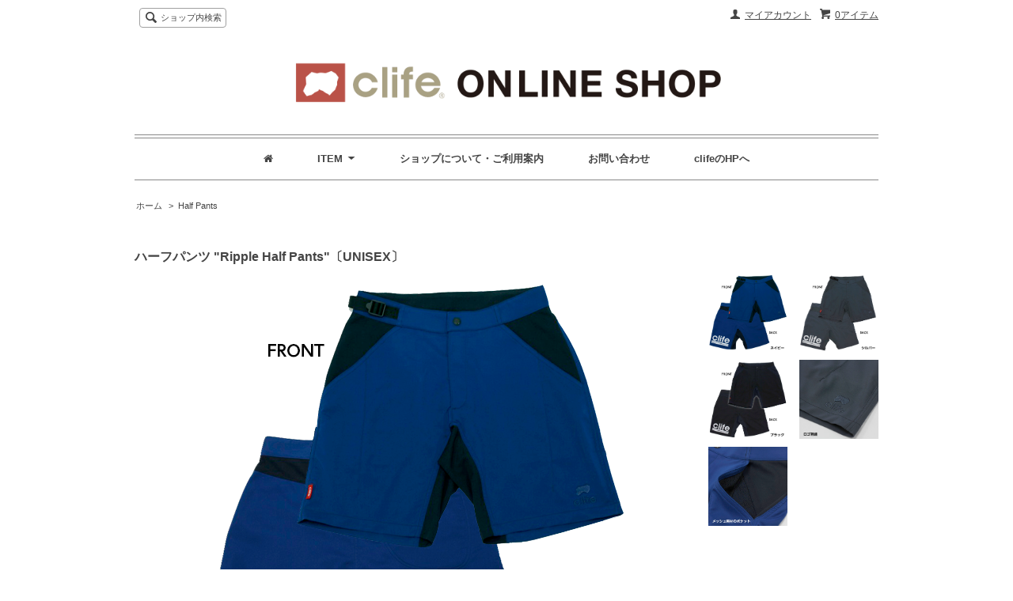

--- FILE ---
content_type: text/html; charset=EUC-JP
request_url: http://shop.clife-climbing.jp/?pid=145438986
body_size: 7422
content:
<!DOCTYPE html PUBLIC "-//W3C//DTD XHTML 1.0 Transitional//EN" "http://www.w3.org/TR/xhtml1/DTD/xhtml1-transitional.dtd">
<html xmlns:og="http://ogp.me/ns#" xmlns:fb="http://www.facebook.com/2008/fbml" xmlns:mixi="http://mixi-platform.com/ns#" xmlns="http://www.w3.org/1999/xhtml" xml:lang="ja" lang="ja" dir="ltr">
<head>
<meta http-equiv="content-type" content="text/html; charset=euc-jp" />
<meta http-equiv="X-UA-Compatible" content="IE=edge,chrome=1" />
<title>ハーフパンツ &quot;Ripple Half Pants&quot;〔UNISEX〕 - clife-climbing</title>
<meta name="Keywords" content="ハーフパンツ &quot;Ripple Half Pants&quot;〔UNISEX〕,clife" />
<meta name="Description" content="強撥水素材を使用した水陸両用の軽量ハーフパンツ。普段履きから海まで、様々なシーンに活躍。股下と腰裏には水はけ、速乾性に優れたストレッチメッシュを使用。SEASON：SPRING/SUMMER混率：Polyester 100%" />
<meta name="Author" content="" />
<meta name="Copyright" content="GMOペパボ" />
<meta http-equiv="content-style-type" content="text/css" />
<meta http-equiv="content-script-type" content="text/javascript" />
<link rel="stylesheet" href="https://img07.shop-pro.jp/PA01425/527/css/4/index.css?cmsp_timestamp=20190927113241" type="text/css" />
<link rel="stylesheet" href="https://img07.shop-pro.jp/PA01425/527/css/4/product.css?cmsp_timestamp=20190927113241" type="text/css" />

<link rel="alternate" type="application/rss+xml" title="rss" href="http://shop.clife-climbing.jp/?mode=rss" />
<script type="text/javascript" src="//ajax.googleapis.com/ajax/libs/jquery/1.7.2/jquery.min.js" ></script>
<meta property="og:title" content="ハーフパンツ &quot;Ripple Half Pants&quot;〔UNISEX〕 - clife-climbing" />
<meta property="og:description" content="強撥水素材を使用した水陸両用の軽量ハーフパンツ。普段履きから海まで、様々なシーンに活躍。股下と腰裏には水はけ、速乾性に優れたストレッチメッシュを使用。SEASON：SPRING/SUMMER混率：Polyester 100%" />
<meta property="og:url" content="http://shop.clife-climbing.jp?pid=145438986" />
<meta property="og:site_name" content="clife-climbing" />
<meta property="og:image" content="https://img07.shop-pro.jp/PA01425/527/product/145438986.png?cmsp_timestamp=20190909183320"/>
<meta property="og:type" content="product" />
<meta property="product:price:amount" content="9790" />
<meta property="product:price:currency" content="JPY" />
<meta property="product:product_link" content="http://shop.clife-climbing.jp?pid=145438986" />
<script>
  var Colorme = {"page":"product","shop":{"account_id":"PA01425527","title":"clife-climbing"},"basket":{"total_price":0,"items":[]},"customer":{"id":null},"inventory_control":"option","product":{"shop_uid":"PA01425527","id":145438986,"name":"\u30cf\u30fc\u30d5\u30d1\u30f3\u30c4 \"Ripple Half Pants\"\u3014UNISEX\u3015","model_number":"","stock_num":6,"sales_price":8900,"sales_price_including_tax":9790,"variants":[{"id":1,"option1_value":"\u30cd\u30a4\u30d3\u30fc","option2_value":"XS","title":"\u30cd\u30a4\u30d3\u30fc\u3000\u00d7\u3000XS","model_number":"P001U_navy_XS","stock_num":1,"option_price":8900,"option_price_including_tax":9790,"option_members_price":8900,"option_members_price_including_tax":9790},{"id":2,"option1_value":"\u30cd\u30a4\u30d3\u30fc","option2_value":"S","title":"\u30cd\u30a4\u30d3\u30fc\u3000\u00d7\u3000S","model_number":"P001U_navy_S","stock_num":0,"option_price":8900,"option_price_including_tax":9790,"option_members_price":8900,"option_members_price_including_tax":9790},{"id":3,"option1_value":"\u30cd\u30a4\u30d3\u30fc","option2_value":"M","title":"\u30cd\u30a4\u30d3\u30fc\u3000\u00d7\u3000M","model_number":"P001U_navy_M","stock_num":0,"option_price":8900,"option_price_including_tax":9790,"option_members_price":8900,"option_members_price_including_tax":9790},{"id":4,"option1_value":"\u30cd\u30a4\u30d3\u30fc","option2_value":"L","title":"\u30cd\u30a4\u30d3\u30fc\u3000\u00d7\u3000L","model_number":"P001U_navy_L","stock_num":0,"option_price":8900,"option_price_including_tax":9790,"option_members_price":8900,"option_members_price_including_tax":9790},{"id":5,"option1_value":"\u30b7\u30eb\u30d0\u30fc","option2_value":"XS","title":"\u30b7\u30eb\u30d0\u30fc\u3000\u00d7\u3000XS","model_number":"P001U_silver_XS","stock_num":0,"option_price":8900,"option_price_including_tax":9790,"option_members_price":8900,"option_members_price_including_tax":9790},{"id":6,"option1_value":"\u30b7\u30eb\u30d0\u30fc","option2_value":"S","title":"\u30b7\u30eb\u30d0\u30fc\u3000\u00d7\u3000S","model_number":"P001U_silver_S","stock_num":0,"option_price":8900,"option_price_including_tax":9790,"option_members_price":8900,"option_members_price_including_tax":9790},{"id":7,"option1_value":"\u30b7\u30eb\u30d0\u30fc","option2_value":"M","title":"\u30b7\u30eb\u30d0\u30fc\u3000\u00d7\u3000M","model_number":"P001U_silver_M","stock_num":0,"option_price":8900,"option_price_including_tax":9790,"option_members_price":8900,"option_members_price_including_tax":9790},{"id":8,"option1_value":"\u30b7\u30eb\u30d0\u30fc","option2_value":"L","title":"\u30b7\u30eb\u30d0\u30fc\u3000\u00d7\u3000L","model_number":"P001U_silver_L","stock_num":0,"option_price":8900,"option_price_including_tax":9790,"option_members_price":8900,"option_members_price_including_tax":9790},{"id":9,"option1_value":"\u30d6\u30e9\u30c3\u30af","option2_value":"XS","title":"\u30d6\u30e9\u30c3\u30af\u3000\u00d7\u3000XS","model_number":"P001U_black_XS","stock_num":1,"option_price":8900,"option_price_including_tax":9790,"option_members_price":8900,"option_members_price_including_tax":9790},{"id":10,"option1_value":"\u30d6\u30e9\u30c3\u30af","option2_value":"S","title":"\u30d6\u30e9\u30c3\u30af\u3000\u00d7\u3000S","model_number":"P001U_black_S","stock_num":2,"option_price":8900,"option_price_including_tax":9790,"option_members_price":8900,"option_members_price_including_tax":9790},{"id":11,"option1_value":"\u30d6\u30e9\u30c3\u30af","option2_value":"M","title":"\u30d6\u30e9\u30c3\u30af\u3000\u00d7\u3000M","model_number":"P001U_black_M","stock_num":0,"option_price":8900,"option_price_including_tax":9790,"option_members_price":8900,"option_members_price_including_tax":9790},{"id":12,"option1_value":"\u30d6\u30e9\u30c3\u30af","option2_value":"L","title":"\u30d6\u30e9\u30c3\u30af\u3000\u00d7\u3000L","model_number":"P001U_black_L","stock_num":2,"option_price":8900,"option_price_including_tax":9790,"option_members_price":8900,"option_members_price_including_tax":9790}],"category":{"id_big":2546139,"id_small":0},"groups":[],"members_price":8900,"members_price_including_tax":9790}};

  (function() {
    function insertScriptTags() {
      var scriptTagDetails = [];
      var entry = document.getElementsByTagName('script')[0];

      scriptTagDetails.forEach(function(tagDetail) {
        var script = document.createElement('script');

        script.type = 'text/javascript';
        script.src = tagDetail.src;
        script.async = true;

        if( tagDetail.integrity ) {
          script.integrity = tagDetail.integrity;
          script.setAttribute('crossorigin', 'anonymous');
        }

        entry.parentNode.insertBefore(script, entry);
      })
    }

    window.addEventListener('load', insertScriptTags, false);
  })();
</script>
</head>
<body>
<meta name="colorme-acc-payload" content="?st=1&pt=10029&ut=145438986&at=PA01425527&v=20260126050239&re=&cn=a2bbfc8a070287b6b96289c40c8f4f52" width="1" height="1" alt="" /><script>!function(){"use strict";Array.prototype.slice.call(document.getElementsByTagName("script")).filter((function(t){return t.src&&t.src.match(new RegExp("dist/acc-track.js$"))})).forEach((function(t){return document.body.removeChild(t)})),function t(c){var r=arguments.length>1&&void 0!==arguments[1]?arguments[1]:0;if(!(r>=c.length)){var e=document.createElement("script");e.onerror=function(){return t(c,r+1)},e.src="https://"+c[r]+"/dist/acc-track.js?rev=3",document.body.appendChild(e)}}(["acclog001.shop-pro.jp","acclog002.shop-pro.jp"])}();</script><script src="https://img.shop-pro.jp/tmpl_js/63/jquery.tile.js"></script>
<script src="https://img.shop-pro.jp/tmpl_js/63/jquery.masonry.min.js"></script>
<link rel="stylesheet" href="https://maxcdn.bootstrapcdn.com/font-awesome/4.4.0/css/font-awesome.min.css">

<!--[if lt IE 9]>
<script type="text/javascript">
  $(function (){
    $('.layout_wrapper').addClass('ie_wrapper');
  });
</script>
<![endif]-->
<!--[if lt IE 8]>
<script type="text/javascript">
  $(function (){
    $('.icon').each(function () {
      $(this).addClass('ie');
      var classNames = $(this).attr('class').split(' ');
      var spanClassName;
      for (var i = 0; i < classNames.length; i++) {
        if (classNames[i].indexOf('icon_') >= 0 && classNames[i] != 'icon' ) {
          spanClassName = classNames[i];
          break;
        }
      }
      $(this).prepend('<span class="ie_icon ie_'+ spanClassName +'"></span>')
    });
  });
</script>
<![endif]-->
<div id="wrapper" class="layout_wrapper">
  
  <div id="header" class="layout_header">
    <div class="header_headline_nav clearfix">
      <div class="viewcart_btn header_btn">
                        <a href="https://clife.shop-pro.jp/cart/proxy/basket?shop_id=PA01425527&shop_domain=shop.clife-climbing.jp" class="icon icon_viewcart">
          <span class="header_btn_txt">0アイテム</span>
        </a>
				
      </div>
      <ul class="header_member_nav">
                <li class="member_myaccount_btn header_btn">
          <a href="http://shop.clife-climbing.jp/?mode=myaccount" class="icon icon_myaccount">
            マイアカウント
          </a>
        </li>
      </ul>
      <div class="prd_search_block">
        <div class="icon icon_search prd_search_form_btn header_btn">
          <span class="header_btn_txt">ショップ内検索</span>
					
        </div>
				<span> </span>
        <form action="http://shop.clife-climbing.jp/" method="GET" class="prd_search_form">
          <input type="hidden" name="mode" value="srh" />
          <div class="clearfix">
            <input type="text" name="keyword" class="prd_search_keyword" />
            <input type="submit" class="prd_search_btn" value="検索" />
          </div>
          <div class="prd_search_optioncategory">カテゴリーで絞り込む</div>
          <select class="prd_search_select" name="cid">
            <option value="">カテゴリーを選択</option>
            <option value="2544940,0">T-shirt</option><option value="2546137,0">Pants</option><option value="2546139,0">Half Pants</option><option value="2544943,0">Bouldering Mat</option><option value="2544944,0">Sub Mat</option><option value="2546141,0">Climbing Bag</option><option value="2544942,0">Chalk Bag</option><option value="2546142,0">Accessory</option>          </select>
        </form>
      </div>
                </div>
    <div class="shop_name">
      <p><a href="http://clife-climbing.jp/"><img src="https://img07.shop-pro.jp/PA01425/527/PA01425527.gif?cmsp_timestamp=20240514114820" alt="clife-climbing" /></a></p>
                </div>
    <div class="header_global_nav">
      <ul class="header_nav_lst clearfix">
        <li class="header_nav_menu"><a href="./"><i class="fa fa-home"></i></a></li>
        <li class="header_nav_menu header_nav_menu_category">
          <span>ITEM<img src="https://img.shop-pro.jp/tmpl_img/63/header_category_pulldown.png" /></span>
          <ul class="header_category_lst">
                          <li>
                <a href="http://shop.clife-climbing.jp/?mode=cate&cbid=2544940&csid=0">T-shirt</a>
              </li>
                          <li>
                <a href="http://shop.clife-climbing.jp/?mode=cate&cbid=2546137&csid=0">Pants</a>
              </li>
                          <li>
                <a href="http://shop.clife-climbing.jp/?mode=cate&cbid=2546139&csid=0">Half Pants</a>
              </li>
                          <li>
                <a href="http://shop.clife-climbing.jp/?mode=cate&cbid=2544943&csid=0">Bouldering Mat</a>
              </li>
                          <li>
                <a href="http://shop.clife-climbing.jp/?mode=cate&cbid=2544944&csid=0">Sub Mat</a>
              </li>
                          <li>
                <a href="http://shop.clife-climbing.jp/?mode=cate&cbid=2546141&csid=0">Climbing Bag</a>
              </li>
                          <li>
                <a href="http://shop.clife-climbing.jp/?mode=cate&cbid=2544942&csid=0">Chalk Bag</a>
              </li>
                          <li>
                <a href="http://shop.clife-climbing.jp/?mode=cate&cbid=2546142&csid=0">Accessory</a>
              </li>
                                  </ul>
        </li>
        <li class="header_nav_menu"><a href="http://shop.clife-climbing.jp/?mode=sk">ショップについて・ご利用案内</a></li>
                <li class="header_nav_menu"><a href="https://clife.shop-pro.jp/customer/inquiries/new">お問い合わせ</a></li>
        <li class="header_nav_menu"><a href="http://clife-climbing.jp">clifeのHPへ</a></li>
      </ul>
    </div>
  </div>
  
  
  <div id="container" class="layout_container">
    
<div class="topicpath_nav">
  <ul>
    <li><a href="./">ホーム</a></li>
          <li>&nbsp;&gt;&nbsp;<a href="?mode=cate&cbid=2546139&csid=0">Half Pants</a></li>
          </ul>
  </div>


<div class="container_section">
      <form name="product_form" method="post" action="https://clife.shop-pro.jp/cart/proxy/basket/items/add">
      <h2 class="ttl_h2">ハーフパンツ "Ripple Half Pants"〔UNISEX〕</h2>

      
              <div class="product_image container_section clearfix">
          <div class="product_image_main">
                          <img src="https://img07.shop-pro.jp/PA01425/527/product/145438986.png?cmsp_timestamp=20190909183320" />
                      </div>
                      <div class="product_image_thumb clearfix">
              <ul>
                                  <li><img src="https://img07.shop-pro.jp/PA01425/527/product/145438986.png?cmsp_timestamp=20190909183320" /></li>
                                                  <li><img src="https://img07.shop-pro.jp/PA01425/527/product/145438986_o1.png?cmsp_timestamp=20190909183320" /></li>                                  <li><img src="https://img07.shop-pro.jp/PA01425/527/product/145438986_o2.png?cmsp_timestamp=20190909183320" /></li>                                  <li><img src="https://img07.shop-pro.jp/PA01425/527/product/145438986_o3.png?cmsp_timestamp=20190909183320" /></li>                                  <li><img src="https://img07.shop-pro.jp/PA01425/527/product/145438986_o4.png?cmsp_timestamp=20190909183320" /></li>                                                                                                                                                                                                                                                                                                                                                                                                                                                                                                                                                                                                                                                                                                                                                                                                                                                                                                                                                                                                                                                                                                                                                                                                                                                                                                                                                                                                                                                                                                                                                                                                                        </ul>
            </div>
                  </div>
            

      
      <div class="product_exp container_section clearfix">
        強撥水素材を使用した水陸両用の軽量ハーフパンツ。<br />
普段履きから海まで、様々なシーンに活躍。<br />
股下と腰裏には水はけ、速乾性に優れたストレッチメッシュを使用。<br />
SEASON：SPRING/SUMMER<br />
混率：Polyester 100%<br />
<br />
<img src="https://img21.shop-pro.jp/PA01425/527/etc/icon4.png?cmsp_timestamp=20191024132041" alt=""><br />
<br />
<img src="https://img21.shop-pro.jp/PA01425/527/etc/size_halfpants3.png?cmsp_timestamp=20200217093223" alt="">
      </div>
      

      <div class="product_info_block">
                
        <div class="product_spec_block">
          <table class="product_spec_table none_border_table">
                                                              <tr>
                <th>在庫状況</th>
                <td>6</td>
              </tr>
                                      <tr>
                <th>販売価格</th>
                <td>
                                    <div class="product_sales">8,900円(税込9,790円)</div>
                                                    </td>
              </tr>
                                                      <tr class="product_order_form">
                  <th>カラー</th>
                  <td>
                    <select name="option1">
                      <option label="ネイビー" value="72696040,0">ネイビー</option>
<option label="シルバー" value="72696040,1">シルバー</option>
<option label="ブラック" value="72696040,2">ブラック</option>

                    </select>
                  </td>
                </tr>
                              <tr class="product_order_form">
                  <th>サイズ</th>
                  <td>
                    <select name="option2">
                      <option label="XS" value="72696041,0">XS</option>
<option label="S" value="72696041,1">S</option>
<option label="M" value="72696041,2">M</option>
<option label="L" value="72696041,3">L</option>

                    </select>
                  </td>
                </tr>
                                                                <tr class="product_order_form">
                <th>購入数</th>
                <td>
                                      <input type="text" name="product_num" value="1" class="product_init_num" />
                    <ul class="product_init">
                      <li><a href="javascript:f_change_num2(document.product_form.product_num,'1',1,6);"></a></li>
                      <li><a href="javascript:f_change_num2(document.product_form.product_num,'0',1,6);"></a></li>
                    </ul>
                    <div class="product_unit"></div>
                                  </td>
              </tr>
                      </table>
          
                      <div class="clearfix">
              <div class="disable_cartin">
                <input class="product_cart_btn product_addcart_btn" type="submit" value=" カートに入れる" />
              </div>
                          </div>
                    <div class="stock_error">
          </div>
        </div>

        <div class="product_info_lst container_section">
                    <ul>
                          <li class="icon icon_lst"><a href="javascript:gf_OpenNewWindow('?mode=opt&pid=145438986','option','width=600:height=500');">色・サイズ在庫状況</a></li>
                        <li class="icon icon_lst"><a href="http://shop.clife-climbing.jp/?mode=sk#sk_info">特定商取引法に基づく表記（返品等）</a></li>
            <li class="icon icon_lst"><a href="mailto:?subject=%E3%80%90clife-climbing%E3%80%91%E3%81%AE%E3%80%8C%E3%83%8F%E3%83%BC%E3%83%95%E3%83%91%E3%83%B3%E3%83%84%20%22Ripple%20Half%20Pants%22%E3%80%94UNISEX%E3%80%95%E3%80%8D%E3%81%8C%E3%81%8A%E3%81%99%E3%81%99%E3%82%81%E3%81%A7%E3%81%99%EF%BC%81&body=%0D%0A%0D%0A%E2%96%A0%E5%95%86%E5%93%81%E3%80%8C%E3%83%8F%E3%83%BC%E3%83%95%E3%83%91%E3%83%B3%E3%83%84%20%22Ripple%20Half%20Pants%22%E3%80%94UNISEX%E3%80%95%E3%80%8D%E3%81%AEURL%0D%0Ahttp%3A%2F%2Fshop.clife-climbing.jp%2F%3Fpid%3D145438986%0D%0A%0D%0A%E2%96%A0%E3%82%B7%E3%83%A7%E3%83%83%E3%83%97%E3%81%AEURL%0Ahttp%3A%2F%2Fshop.clife-climbing.jp%2F">この商品を友達に教える</a></li>
            <li class="icon icon_lst"><a href="https://clife.shop-pro.jp/customer/products/145438986/inquiries/new">この商品について問い合わせる</a></li>
            <li class="icon icon_lst"><a href="http://shop.clife-climbing.jp/?mode=cate&cbid=2546139&csid=0">買い物を続ける</a></li>
          </ul>
          
          <ul class="social_share">
            <li>
              
              <a href="https://twitter.com/share" class="twitter-share-button" data-url="http://shop.clife-climbing.jp/?pid=145438986" data-text="" data-lang="ja" >ツイート</a>
<script charset="utf-8">!function(d,s,id){var js,fjs=d.getElementsByTagName(s)[0],p=/^http:/.test(d.location)?'http':'https';if(!d.getElementById(id)){js=d.createElement(s);js.id=id;js.src=p+'://platform.twitter.com/widgets.js';fjs.parentNode.insertBefore(js,fjs);}}(document, 'script', 'twitter-wjs');</script>
              <div class="line-it-button" data-lang="ja" data-type="share-a" data-ver="3"
                         data-color="default" data-size="small" data-count="false" style="display: none;"></div>
                       <script src="https://www.line-website.com/social-plugins/js/thirdparty/loader.min.js" async="async" defer="defer"></script>
            </li>
                        <li></li>
          </ul>
          
        </div>
      </div>

      
      
      <input type="hidden" name="user_hash" value="71ba411beaa136572d54ad4d3897b5ab"><input type="hidden" name="members_hash" value="71ba411beaa136572d54ad4d3897b5ab"><input type="hidden" name="shop_id" value="PA01425527"><input type="hidden" name="product_id" value="145438986"><input type="hidden" name="members_id" value=""><input type="hidden" name="back_url" value="http://shop.clife-climbing.jp/?pid=145438986"><input type="hidden" name="reference_token" value="0276bcf05f3a446db1dc255e20c0d7fe"><input type="hidden" name="shop_domain" value="shop.clife-climbing.jp">
    </form>
  </div>
<script type="text/javascript">
  function prd_img_size() {
    var img_size = $('.product_image_thumb li').width();
    $('.product_image_thumb img').css('maxHeight', img_size + 'px');
    $('.product_image_thumb li').css('height', img_size + 'px');
  }
  $(function () {
    prd_img_size();
    $('.product_image_thumb li').click(function () {
      $('.product_image_main img').attr('src', $('img', $(this)).attr('src'));
    });
    $('.product_init_num').change(function(){
      var txt  = $(this).val();
      var han = txt.replace(/[Ａ-Ｚａ-ｚ０-９]/g,function(s){return String.fromCharCode(s.charCodeAt(0)-0xFEE0)});
      $(this).val(han);
    });
  });
</script>  </div>
  
  
  <div id="footer" class="layout_footer">
    <div class="footer_nav clearfix">
                        <div class="category_lst footer_section footer_grid_item">
            <h2 class="ttl_h2 icon icon_category_lst"><span class="clearfix icon icon_down">カテゴリーから探す</span></h2>
            <ul class="footer_lst">
                        <li class="icon icon_lst">
              <a href="http://shop.clife-climbing.jp/?mode=cate&cbid=2544940&csid=0">
                                T-shirt
              </a>
            </li>
                                      <li class="icon icon_lst">
              <a href="http://shop.clife-climbing.jp/?mode=cate&cbid=2546137&csid=0">
                                Pants
              </a>
            </li>
                                      <li class="icon icon_lst">
              <a href="http://shop.clife-climbing.jp/?mode=cate&cbid=2546139&csid=0">
                                Half Pants
              </a>
            </li>
                                      <li class="icon icon_lst">
              <a href="http://shop.clife-climbing.jp/?mode=cate&cbid=2544943&csid=0">
                                Bouldering Mat
              </a>
            </li>
                                      <li class="icon icon_lst">
              <a href="http://shop.clife-climbing.jp/?mode=cate&cbid=2544944&csid=0">
                                Sub Mat
              </a>
            </li>
                                      <li class="icon icon_lst">
              <a href="http://shop.clife-climbing.jp/?mode=cate&cbid=2546141&csid=0">
                                Climbing Bag
              </a>
            </li>
                                      <li class="icon icon_lst">
              <a href="http://shop.clife-climbing.jp/?mode=cate&cbid=2544942&csid=0">
                                Chalk Bag
              </a>
            </li>
                                      <li class="icon icon_lst">
              <a href="http://shop.clife-climbing.jp/?mode=cate&cbid=2546142&csid=0">
                                Accessory
              </a>
            </li>
                        </ul>
          </div>
                                <!--
      <div class="category_lst footer_section footer_grid_item">
        <h2 class="ttl_h2 icon icon_category_lst"><span class="clearfix icon icon_down">これ以降の商品ジャンルはテンプレを編集する</span></h2>
        <ul class="footer_lst">
          <li class="icon icon_lst">
            <a href="#">999円以下</a>
          </li>
          <li class="icon icon_lst">
            <a href="#">1,000円～2,999円</a>
          </li>
          <li class="icon icon_lst">
            <a href="#">3,000円～4,999円</a>
          </li>
          <li class="icon icon_lst">
            <a href="#">5,000円～9,999円</a>
          </li>
          <li class="icon icon_lst">
            <a href="#">10,000円以上</a>
          </li>
        </ul>
      </div>
      -->
                </div>
    <div class="footer_nav">
            <div class="pages_lst footer_section footer_grid_item">
        <ul class="footer_lst">
          <li class="icon icon_lst">
            <a href="./">ショップトップ</a>
          </li>
          <li class="icon icon_lst">
            <a href="https://clife.shop-pro.jp/customer/inquiries/new">お問い合わせ</a>
          </li>
          <li class="icon icon_lst">
            <a href="http://shop.clife-climbing.jp/?mode=sk#payment">お支払い方法について</a>
          </li>
          <li class="icon icon_lst">
            <a href="http://shop.clife-climbing.jp/?mode=sk#delivery">配送方法・送料について</a>
          </li>
                                        <li class="icon icon_lst">
            <a href="http://shop.clife-climbing.jp/?mode=sk">特定商取引法に基づく表記</a>
          </li>
        </ul>
      </div>
      <div class="pages_lst footer_section footer_grid_item">
        <ul class="footer_lst">
          <li class="icon icon_lst">
            <a href="http://shop.clife-climbing.jp/?mode=myaccount">マイアカウント</a>
          </li>
                    <li class="icon icon_lst">
            <a href="https://clife.shop-pro.jp/cart/proxy/basket?shop_id=PA01425527&shop_domain=shop.clife-climbing.jp">カートを見る</a>
          </li>
          <li class="icon icon_lst">
            <a href="http://shop.clife-climbing.jp/?mode=privacy">プライバシーポリシー</a>
          </li>
          <li class="icon icon_lst">
            <a href="http://shop.clife-climbing.jp/?mode=rss">RSS</a>&nbsp;/&nbsp;<a href="http://shop.clife-climbing.jp/?mode=atom">ATOM</a>
          </li>
        </ul>
      </div>
      
            <!--
      <div class="social_lst footer_section footer_grid_item">
        <ul>
          <li>
            <a href="#"><img src="https://img.shop-pro.jp/tmpl_img/63/social_twitter_2x.png" /></a>
          </li>
          <li>
            <a href="#"><img src="https://img.shop-pro.jp/tmpl_img/63/social_instergram_2x.png" /></a>
          </li>
          <li>
            <a href="#"><img src="https://img.shop-pro.jp/tmpl_img/63/social_facebook_2x.png" /></a>
          </li>
        </ul>
      </div>
      -->
          </div>
    <address class="copyright">
      Copyright &#169; 2018 KOJIMA Inc. All rights reserved.
    </address>
  </div>
  
</div>
<script>
$(function () {
  $('.footer_nav').imagesLoaded( function () {
    $('.footer_nav').masonry({
      itemSelector: '.footer_grid_item',
      "gutter": 0
    });
  });
  $('.prd_search_form_btn').click(function () {
    $('.prd_search_block').toggleClass('open');
    $('.prd_search_form').slideToggle();
  });
  $('.header_nav_menu_category span').click(function () {
    $('.header_category_lst').slideToggle('fast');
  });
  $(window).load(function () {
    $('.prd_lst_unit_s').tile();
    $('.prd_lst_unit_m').tile();
    $('.grp_lst_unit').tile();
  });
});
</script><script type="text/javascript" src="http://shop.clife-climbing.jp/js/cart.js" ></script>
<script type="text/javascript" src="http://shop.clife-climbing.jp/js/async_cart_in.js" ></script>
<script type="text/javascript" src="http://shop.clife-climbing.jp/js/product_stock.js" ></script>
<script type="text/javascript" src="http://shop.clife-climbing.jp/js/js.cookie.js" ></script>
<script type="text/javascript" src="http://shop.clife-climbing.jp/js/favorite_button.js" ></script>
</body></html>

--- FILE ---
content_type: text/css
request_url: https://img07.shop-pro.jp/PA01425/527/css/4/product.css?cmsp_timestamp=20190927113241
body_size: 3119
content:
@charset "euc-jp";
.prd_opt_src {
  display: none !important;
}
.product_image {
  margin-bottom: 0;
}
.product_image_main {
  float: left;
  width: 74.468%;
}
  .product_image_main img {
    display: block;
    margin: 0 auto;
    max-width: 100%;
    height: auto;
  }
.product_image_thumb {
  float: right;
  width: 24.468%;
}
.product_image_thumb li {
  float: left;
  cursor: pointer;
  margin-bottom: 10px;
  margin-left: 6.521%;
  width: 43.478%;
}
.product_image_thumb img {
  max-width: 100%;
  width: auto;
  height: auto;
}

.product_exp {
  clear: both;
  padding-top: 2em;
  line-height: 1.6;
}

.product_info_block {
  padding-top: 2em;
}
  .product_spec_block {
    float: left;
    width: 65%;
    margin-bottom: 3em;
  }
    .product_spec_block table {
      width: 100%;
    }
      .product_spec_table {
        border-top: 1px solid #888;
      }
      .product_spec_table th {
        padding: 1em .5em 1em 1em;
        border-right: 1px solid #888;
        border-bottom: 1px solid #888;
      }
      .product_spec_table td {
        overflow: hidden;
        padding-top: 1em;
        padding-bottom: 1em;
        padding-left: 1em;
        border-bottom: 1px solid #888;
      }
        .product_spec_table th {  
          width: 33.333%;
        }
        .product_spec_table td {
          width: 66.666%;
        }
          .product_spec_table select {
            width: 90%;
          }
          .product_order_form input {
            float: left;
            margin-right: .3em;
            padding: .3em;
            width: 3em;
            text-align: right;
          }
          .product_order_form .text-titles-list__detail-text {
            width: 85%;
            text-align: left;
          }
          .product_unit {
            padding: .3em;
            float: left;
          }
          .product_init {
            display: none;
          }
          .product_option_table td div {
            margin-bottom: .5em;
          }
  .product_info_lst {
    float: right;
    width: 30%;
    margin-bottom: 2em;
  }
    .product_info_lst .icon {
      margin-bottom: .7em;
    }
    .product_info_lst a {
      color: #444;
      text-decoration: none;
    }
    .product_info_lst a:hover {
      text-decoration: underline;
    }
  .product_review {
    margin-bottom: 1.5em;
  }
    .product_review a {
      font-weight: bold;
    }
.social_share {
  margin-top: 1.5em;
}
  .social_share li {
    margin-bottom: .5em;
  }

.product_cart_btn {
  display: block;
  margin-top: 1em;
  color: #fff;
  text-align: center;
  font-weight: bold;
  font-size: 123.076%;
}
  .product_addcart_btn {
    float: left;
    width: 55%;
    padding: 1.2em 0;
    border: none;
    border-radius: 0;
    background-color: #df7676;
    cursor: pointer;
    -webkit-appearance:none;
  }
  .product_quick_order_btn {
    float: right;
    width: 40%;
    padding: .8em 0;
    background-color: #993300;
    text-decoration: none;
  }
  .product_member_sale_msg {
    color: #df7676;
  }

.stock_error {
  margin: .5em 0;
  color: #f00;
  font-weight: bold;
  font-size: 123.076%;
  line-height: 3;

}

.trackback_block {
  clear: both;
}
  .trackback_url {
    padding: .5em;
    width: 60%;
  }
.together_block {
  clear: both;
}
